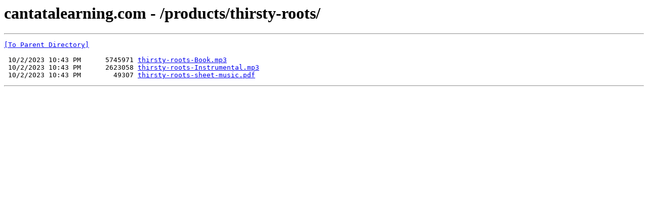

--- FILE ---
content_type: text/html; charset=UTF-8
request_url: https://cantatalearning.com/products/thirsty-roots/
body_size: 382
content:
<html><head><title>cantatalearning.com - /products/thirsty-roots/</title></head><body><H1>cantatalearning.com - /products/thirsty-roots/</H1><hr>

<pre><A HREF="/products/">[To Parent Directory]</A><br><br> 10/2/2023 10:43 PM      5745971 <A HREF="/products/thirsty-roots/thirsty-roots-Book.mp3">thirsty-roots-Book.mp3</A><br> 10/2/2023 10:43 PM      2623058 <A HREF="/products/thirsty-roots/thirsty-roots-Instrumental.mp3">thirsty-roots-Instrumental.mp3</A><br> 10/2/2023 10:43 PM        49307 <A HREF="/products/thirsty-roots/thirsty-roots-sheet-music.pdf">thirsty-roots-sheet-music.pdf</A><br></pre><hr></body></html>